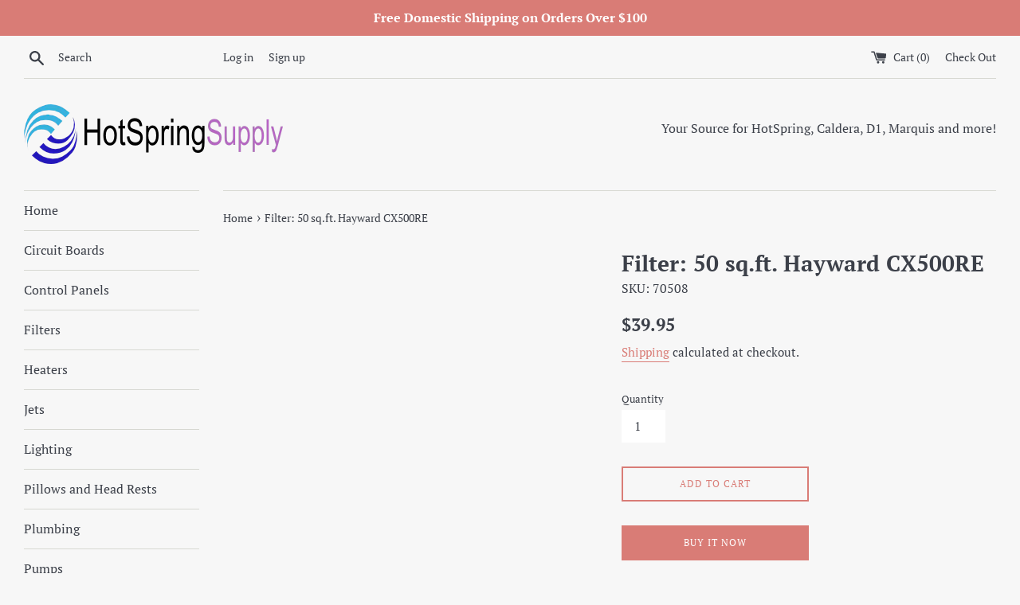

--- FILE ---
content_type: application/x-javascript
request_url: https://app.sealsubscriptions.com/shopify/public/status/shop/hotspring-supply.myshopify.com.js?1768731181
body_size: -291
content:
var sealsubscriptions_settings_updated='1760216477';